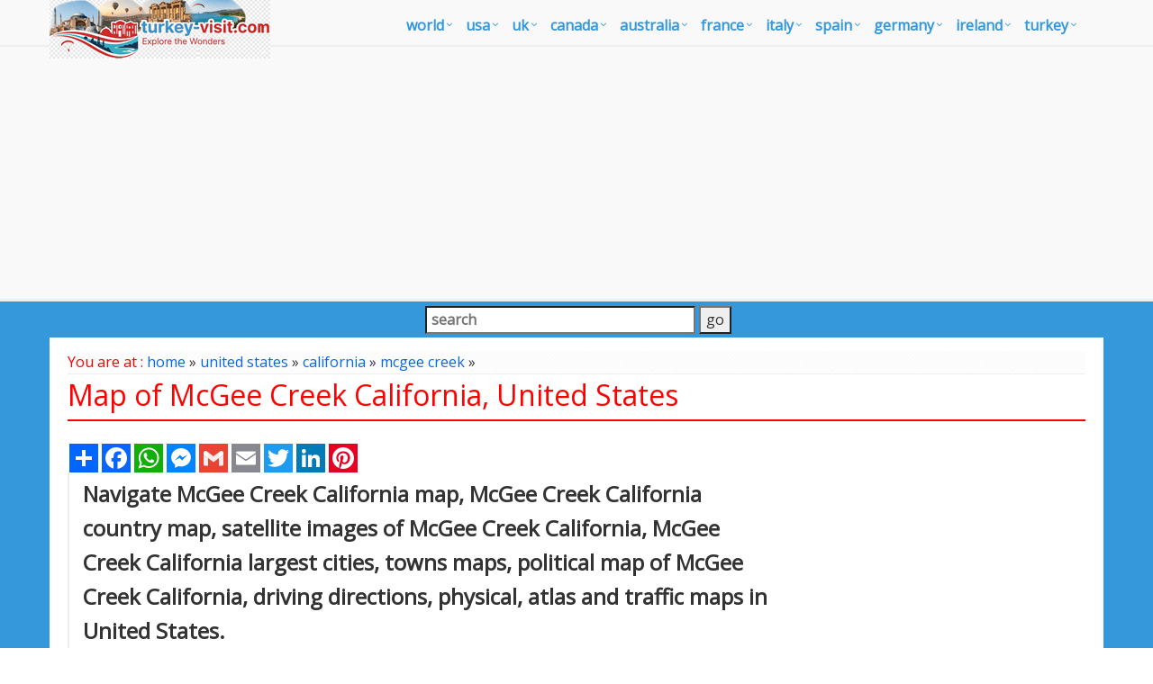

--- FILE ---
content_type: text/html
request_url: https://www.turkey-visit.com/map/mcgee-creek-california-Map
body_size: 9601
content:
<!DOCTYPE html>
<!--[if IE 8]> <html lang="en" class="ie8"> <![endif]-->  
<!--[if IE 9]> <html lang="en" class="ie9"> <![endif]-->  
<!--[if !IE]><!--> <html lang="en"> <!--<![endif]-->  
<head><script async src="https://pagead2.googlesyndication.com/pagead/js/adsbygoogle.js?client=ca-pub-5226066203346298"
     crossorigin="anonymous"></script><!-- Google Tag Manager -->
<script>(function(w,d,s,l,i){w[l]=w[l]||[];w[l].push({'gtm.start':
new Date().getTime(),event:'gtm.js'});var f=d.getElementsByTagName(s)[0],
j=d.createElement(s),dl=l!='dataLayer'?'&l='+l:'';j.async=true;j.src=
'https://www.googletagmanager.com/gtm.js?id='+i+dl;f.parentNode.insertBefore(j,f);
})(window,document,'script','dataLayer','GTM-K4HJZP');</script>
<!-- End Google Tag Manager --><title>McGee Creek California Map - United States</title>
<META name="Description" content="Navigate McGee Creek California map, McGee Creek California country map, satellite images of McGee Creek California, McGee Creek California largest cities, towns maps, political map of McGee Creek California, driving directions, physical, atlas and traffic maps.">
<meta http-equiv="Content-Type" content="text/html; charset=utf-8" />
<META name="robots" content="all">
<META name="robots" content="index,follow">
<meta name="robots" content="max-image-preview:large">
<link href="/images/favicon.ico" rel="shortcut icon" />
<link rel="stylesheet" href="/assets/plugins/bootstrap/css/bootstrap.min.css">
<link rel="stylesheet" href="/assets/css/pages/page_job_inner1.min.css">
<meta name="viewport" content="width=device-width, initial-scale=1.0">
<link rel="canonical" href="https://www.turkey-visit.com/map/mcgee-creek-california-map">
<script async src="https://pagead2.googlesyndication.com/pagead/js/adsbygoogle.js"></script>
<script>
     (adsbygoogle = window.adsbygoogle || []).push({
          google_ad_client: "ca-pub-5226066203346298",
          enable_page_level_ads: true
     });
</script>
<script type="application/ld+json">
	{
	  "@context" : "https://schema.org/",
	  "@type" : "Map",
	  "name" : "McGee Creek California Map - United States",
	  "description": "Navigate McGee Creek California map, McGee Creek California country map, satellite images of McGee Creek California, McGee Creek California largest cities, towns maps, political map of McGee Creek California, driving directions, physical, atlas and traffic maps.",
	  "url": "https://www.turkey-visit.com/map/mcgee-creek-california-map",
	  "inLanguage": "en-EN"
	}
</script>
</head>
<body onLoad="initialize()"><!-- Google Tag Manager (noscript) -->
<noscript><iframe src="https://www.googletagmanager.com/ns.html?id=GTM-K4HJZP"
height="0" width="0" style="display:none;visibility:hidden"></iframe></noscript>
<!-- End Google Tag Manager (noscript) -->
<div class="wrapper" style="overflow:hidden; margin-bottom:-20px;">
	<div class="header">
    <div class="navbar navbar-default mega-menu" role="navigation" style="padding:5px 0px 5px 0px;">
        <div class="container">
            <div class="navbar-header">
                <button type="button" class="navbar-toggle" data-toggle="collapse" data-target=".navbar-responsive-collapse">
                    <span class="sr-only">Toggle navigation</span>
                    <span class="fa fa-bars"></span>
                </button>
                <a class="navbar-brand" href="https://www.turkey-visit.com/default.asp">
                    <img id="logo-header" src="https://www.turkey-visit.com/assets/img/turkey-visit-logo.png" alt="Turkey Travel Guide" style="position:absolute; top:0px; left:0px;">
                </a>
            </div>
            <div class="collapse navbar-collapse navbar-responsive-collapse">
                <ul class="nav navbar-nav" style="padding-left:2px; ">
                    <li class="dropdown mega-menu-fullwidth">
                        <a href="/world.asp" class="dropdown-toggle" data-toggle="dropdown" style="padding-left:0px; padding-right:24px; font-size:16px;">world</a>
                    <ul class="dropdown-menu">
                        <li>
                            <div class="mega-menu-content disable-icons">
                                <div class="container">
                                    <div class="row equal-height">
                                        <div class="col-md-3 equal-height-in">
                                            <ul class="list-unstyled equal-height-list">
                                                <li><a href="/world-map.asp" id="megamenu_link"><i class="fa fa-chevron-circle-right" id="megamenu_link"></i> <strong>WORLD MAP</strong></a></li>
                                                <li><a href="/world.asp"><i class="fa fa-chevron-circle-right"></i> World</a></li>
                                                <li><a href="/world-map.asp"><i class="fa fa-chevron-circle-right"></i> World Map</a></li>
                                                <li><a href="/united-states-map.asp"><i class="fa fa-chevron-circle-right"></i> United States Map</a></li>
                                                <li><a href="/united-kingdom-map.asp"><i class="fa fa-chevron-circle-right"></i> United Kingdom Map</a></li>
                                                <li><a href="/north-america-map.asp"><i class="fa fa-chevron-circle-right"></i> North America Map</a></li>
                                                <li><a href="/canada-map.asp"><i class="fa fa-chevron-circle-right"></i> Canada Map</a></li>
                                            </ul>
                                        </div>
                                        <div class="col-md-3 equal-height-in">
                                            <ul class="list-unstyled equal-height-list">
                                                <li><a href="/usa-map.asp"><i class="fa fa-chevron-circle-right"></i> USA Map</a></li>
                                                <li><a href="/uk-map.asp"><i class="fa fa-chevron-circle-right"></i> UK Map</a></li>
                                                <li><a href="/australia-map.asp"><i class="fa fa-chevron-circle-right"></i> Australia Map</a></li>
                                                <li><a href="/france-map.asp"><i class="fa fa-chevron-circle-right"></i> France Map</a></li>
                                                <li><a href="/africa-map.asp"><i class="fa fa-chevron-circle-right"></i> Africa Map</a></li>
                                                <li><a href="/europe-map.asp"><i class="fa fa-chevron-circle-right"></i> Europe Map</a></li>
                                            </ul>                                
                                        </div>
                                        <div class="col-md-3 equal-height-in">
                                            <ul class="list-unstyled equal-height-list">
                                                <li><a href="/asia-map.asp"><i class="fa fa-chevron-circle-right"></i> Asia Map</a></li>
                                                <li><a href="/south-america-map.asp"><i class="fa fa-chevron-circle-right"></i> South America Map</a></li>
                                                <li><a href="/germany-map.asp"><i class="fa fa-chevron-circle-right"></i> Germany Map</a></li>
                                                <li><a href="/italy-map.asp"><i class="fa fa-chevron-circle-right"></i> Italy Map</a></li>
                                                <li><a href="/spain-map.asp"><i class="fa fa-chevron-circle-right"></i> Spain Map</a></li>
                                                <li><a href="/ireland-map.asp"><i class="fa fa-chevron-circle-right"></i> Ireland Map</a></li>
                                            </ul>    
                                        </div>
                                        <div class="col-md-3 equal-height-in">
                                            <ul class="list-unstyled equal-height-list">
                                                <li><a href="/israel-map.asp"><i class="fa fa-chevron-circle-right"></i> Israel Map</a></li>
                                                <li><a href="/mexico-map.asp"><i class="fa fa-chevron-circle-right"></i> Mexico Map</a></li>
                                                <li><a href="/portugal-map.asp"><i class="fa fa-chevron-circle-right"></i> Portugal Map</a></li>
                                                <li><a href="/russia-map.asp"><i class="fa fa-chevron-circle-right"></i> Russia Map</a></li>
                                                <li><a href="/india-map.asp"><i class="fa fa-chevron-circle-right"></i> India Map</a></li>
                                                <li><a href="/turkey-map.asp"><i class="fa fa-chevron-circle-right"></i> Turkey Map</a></li>
                                            </ul>    
                                        </div>
                                    </div>
                                </div>    
                            </div>    
                        </li>
                    </ul>
                </li>
                <li class="dropdown mega-menu-fullwidth">
                    <a href="#" class="dropdown-toggle" data-toggle="dropdown" style="padding-left:0px; padding-right:24px; font-size:16px;">USA</a>
                    <ul class="dropdown-menu">
                        <li>
                            <div class="mega-menu-content disable-icons">
                                <div class="container">
                                    <div class="row equal-height">
                                        <div class="col-md-3 equal-height-in">
                                            <ul class="list-unstyled equal-height-list">
                                                <li><a href="/usa-map.asp" id="megamenu_link"><i class="fa fa-chevron-circle-right" id="megamenu_link"></i> <strong>USA MAP</strong></a></li>
                                                <li><a href="/map/united-states/california-map.asp"><i class="fa fa-chevron-circle-right"></i> California Map</a></li>
                                                <li><a href="/map/united-states/texas-map.asp"><i class="fa fa-chevron-circle-right"></i> Texas Map</a></li>
                                                <li><a href="/map/united-states/new-york-map.asp"><i class="fa fa-chevron-circle-right"></i> New York Map</a></li>
                                                <li><a href="/map/united-states/florida-map.asp"><i class="fa fa-chevron-circle-right"></i> Florida Map</a></li>
                                                <li><a href="/map/united-states/illinois-map.asp"><i class="fa fa-chevron-circle-right"></i> Illinois Map</a></li>
                                                <li><a href="/map/united-states/pennsylvania-map.asp"><i class="fa fa-chevron-circle-right"></i> Pennsylvania Map</a></li>
                                            </ul>
                                        </div>
                                        <div class="col-md-3 equal-height-in">
                                            <ul class="list-unstyled equal-height-list">
                                                <li><a href="/map/united-states/ohio-map.asp"><i class="fa fa-chevron-circle-right"></i> Ohio Map</a></li>
                                                <li><a href="/map/united-states/michigan-map.asp"><i class="fa fa-chevron-circle-right"></i> Michigan Map</a></li>
                                                <li><a href="/map/united-states/georgia-map.asp"><i class="fa fa-chevron-circle-right"></i> Georgia Map</a></li>
                                                <li><a href="/map/united-states/new-jersey-map.asp"><i class="fa fa-chevron-circle-right"></i> New Jersey Map</a></li>
                                                <li><a href="/map/united-states/north-carolina-map.asp"><i class="fa fa-chevron-circle-right"></i> North Carolina Map</a></li>
                                                <li><a href="/map/united-states/virginia-map.asp"><i class="fa fa-chevron-circle-right"></i> Virginia Map</a></li>
                                            </ul>                                
                                        </div>
                                        <div class="col-md-3 equal-height-in">
                                            <ul class="list-unstyled equal-height-list">
                                                <li><a href="/map/united-states/new-york/new-york-city-map.asp"><i class="fa fa-chevron-circle-right"></i> New York City Map</a></li>
                                                <li><a href="/map/united-states/california/los-angeles-map.asp"><i class="fa fa-chevron-circle-right"></i> Los Angeles</a></li>
                                                <li><a href="/map/united-states/illinois/chicago-map.asp"><i class="fa fa-chevron-circle-right"></i> Chicago Map</a></li>
                                                <li><a href="/map/united-states/Texas/Houston-map.asp"><i class="fa fa-chevron-circle-right"></i> Houston Map</a></li>
                                                <li><a href="/map/united-states/pennsylvania/philadelphia-map.asp"><i class="fa fa-chevron-circle-right"></i> Philadelphia Map</a></li>
                                                <li><a href="/map/united-states/arizona/phoenix-map.asp"><i class="fa fa-chevron-circle-right"></i> Phoenix Map</a></li>
                                            </ul>    
                                        </div>
                                        <div class="col-md-3 equal-height-in">
                                            <ul class="list-unstyled equal-height-list">
                                                <li><a href="/map/united-states/Texas/San-Antonio-map.asp"><i class="fa fa-chevron-circle-right"></i> San Antonio</a></li>
                                                <li><a href="/map/united-states/California/San-Diego-map.asp"><i class="fa fa-chevron-circle-right"></i> San Diego</a></li>
                                                <li><a href="/map/united-states/Texas/Dallas-map.asp"><i class="fa fa-chevron-circle-right"></i> Dallas</a></li>
                                                <li><a href="/map/united-states/California/San-Jose-map.asp"><i class="fa fa-chevron-circle-right"></i> San Jose</a></li>
                                                <li><a href="/map/united-states/Florida/Jacksonville-map.asp"><i class="fa fa-chevron-circle-right"></i> Jacksonville</a></li>
                                                <li><a href="/map/united-states/Indiana/Indianapolis-map.asp"><i class="fa fa-chevron-circle-right"></i> Indianapolis</a></li>
                                            </ul>    
                                        </div>
                                    </div>
                                </div>    
                            </div>    
                        </li>
                    </ul>
                </li>
                <li class="dropdown mega-menu-fullwidth">
                    <a href="#" class="dropdown-toggle" data-toggle="dropdown" style="padding-left:0px; padding-right:24px; font-size:16px;">UK</a>
                    <ul class="dropdown-menu">
                        <li>
                            <div class="mega-menu-content disable-icons">
                                <div class="container">
                                    <div class="row equal-height">
                                        <div class="col-md-3 equal-height-in">
                                            <ul class="list-unstyled equal-height-list">
                                                <li><a href="/uk-map.asp" id="megamenu_link"><i class="fa fa-chevron-circle-right" id="megamenu_link"></i> <strong>UK MAP</strong></a></li>
                                                <li><a href="/map/united-kingdom/London-map.asp"><i class="fa fa-chevron-circle-right"></i> London Map</a></li>
                                                <li><a href="/map/united-kingdom/Manchester-map.asp"><i class="fa fa-chevron-circle-right"></i> Manchester Map</a></li>
                                                <li><a href="/map/united-kingdom/Liverpool-map.asp"><i class="fa fa-chevron-circle-right"></i> Liverpool Map</a></li>
                                                <li><a href="/map/united-kingdom/Aberdeen-map.asp"><i class="fa fa-chevron-circle-right"></i> Aberdeen Map</a></li>
                                                <li><a href="/map/united-kingdom/Belfast-map.asp"><i class="fa fa-chevron-circle-right"></i> Belfast Map</a></li>
                                                <li><a href="/map/united-kingdom/Birmingham-map.asp"><i class="fa fa-chevron-circle-right"></i> Birmingham Map</a></li>
                                            </ul>
                                        </div>
                                        <div class="col-md-3 equal-height-in">
                                            <ul class="list-unstyled equal-height-list">
                                                <li><a href="/map/united-kingdom/Blackburn-map.asp"><i class="fa fa-chevron-circle-right"></i> Blackburn Map</a></li>
                                                <li><a href="/map/united-kingdom/Bolton-map.asp"><i class="fa fa-chevron-circle-right"></i> Bolton Map</a></li>
                                                <li><a href="/map/united-kingdom/Bradford-map.asp"><i class="fa fa-chevron-circle-right"></i> Bradford Map</a></li>
                                                <li><a href="/map/united-kingdom/Bristol-map.asp"><i class="fa fa-chevron-circle-right"></i> Bristol Map</a></li>
                                                <li><a href="/map/united-kingdom/Cardiff-map.asp"><i class="fa fa-chevron-circle-right"></i> Cardiff Map</a></li>
                                                <li><a href="/map/united-kingdom/Coventry-map.asp"><i class="fa fa-chevron-circle-right"></i> Coventry Map</a></li>
                                            </ul>                                
                                        </div>
                                        <div class="col-md-3 equal-height-in">
                                            <ul class="list-unstyled equal-height-list">
                                               <li><a href="/map/united-kingdom/Derby-map.asp"><i class="fa fa-chevron-circle-right"></i> Derby Map</a></li>
                                                <li><a href="/map/united-kingdom/Edinburgh-map.asp"><i class="fa fa-chevron-circle-right"></i> Edinburgh Map</a></li>
                                                <li><a href="/map/united-kingdom/Glasgow-map.asp"><i class="fa fa-chevron-circle-right"></i> Glasgow Map</a></li>
                                                <li><a href="/map/united-kingdom/Huddersfield-map.asp"><i class="fa fa-chevron-circle-right"></i> Huddersfield Map</a></li>
                                                <li><a href="/map/united-kingdom/Ipswich-map.asp"><i class="fa fa-chevron-circle-right"></i> Ipswich Map</a></li>
                                                <li><a href="/map/united-kingdom/Kingston-Upon-Hull-map.asp"><i class="fa fa-chevron-circle-right"></i> Kingston Upon Hull Map</a></li>
                                            </ul>    
                                        </div>
                                        <div class="col-md-3 equal-height-in">
                                            <ul class="list-unstyled equal-height-list">
                                                <li><a href="/map/united-kingdom/Leeds-map.asp"><i class="fa fa-chevron-circle-right"></i> Leeds Map</a></li>
                                                <li><a href="/map/united-kingdom/Leicester-map.asp"><i class="fa fa-chevron-circle-right"></i> Leicester Map</a></li>
                                                <li><a href="/map/united-kingdom/Middlesbrough-map.asp"><i class="fa fa-chevron-circle-right"></i> Middlesbrough Map</a></li>
                                                <li><a href="/map/united-kingdom/Newcastle-map.asp"><i class="fa fa-chevron-circle-right"></i> Newcastle Map</a></li>
                                                <li><a href="/map/united-kingdom/Northampton-map.asp"><i class="fa fa-chevron-circle-right"></i> Northampton Map</a></li>
                                                <li><a href="/map/united-kingdom/Norwich-map.asp"><i class="fa fa-chevron-circle-right"></i> Norwich Map</a></li>
                                            </ul>    
                                        </div>
                                    </div>
                                </div>    
                            </div>    
                        </li>
                    </ul>
                </li>
                <li class="dropdown mega-menu-fullwidth">
                    <a href="#" class="dropdown-toggle" data-toggle="dropdown" style="padding-left:0px; padding-right:24px; font-size:16px;">canada</a>
                    <ul class="dropdown-menu">
                        <li>
                            <div class="mega-menu-content disable-icons">
                                <div class="container">
                                    <div class="row equal-height">
                                        <div class="col-md-3 equal-height-in">
                                            <ul class="list-unstyled equal-height-list">
                                                <li><a href="/canada-maps.asp" id="megamenu_link"><i class="fa fa-chevron-circle-right" id="megamenu_link"></i> <strong>CANADA MAP</strong></a></li>
                                                <li><a href="/map/canada/toronto-map.asp"><i class="fa fa-chevron-circle-right"></i> Toronto Map</a></li>
                                                <li><a href="/map/canada/montreal-map.asp"><i class="fa fa-chevron-circle-right"></i> Montreal Map</a></li>
                                                <li><a href="/map/canada/vancouver-map.asp"><i class="fa fa-chevron-circle-right"></i> Vancouver Map</a></li>
                                                <li><a href="/map/canada/calgary-map.asp"><i class="fa fa-chevron-circle-right"></i> Calgary Map</a></li>
                                                <li><a href="/map/canada/edmonton-map.asp"><i class="fa fa-chevron-circle-right"></i> Edmonton Map</a></li>
                                                <li><a href="/map/canada/ottawa-map.asp"><i class="fa fa-chevron-circle-right"></i> Ottawa Map</a></li>
                                            </ul>
                                        </div>
                                        <div class="col-md-3 equal-height-in">
                                            <ul class="list-unstyled equal-height-list">
                                                <li><a href="/map/canada/quebec-city-map.asp"><i class="fa fa-chevron-circle-right"></i> Quebec City Map</a></li>
                                                <li><a href="/map/canada/winnipeg-map.asp"><i class="fa fa-chevron-circle-right"></i> Winnipeg Map</a></li>
                                                <li><a href="/map/canada/kitchener-map.asp"><i class="fa fa-chevron-circle-right"></i> Kitchener Map</a></li>
                                                <li><a href="/map/canada/london-map.asp"><i class="fa fa-chevron-circle-right"></i> London Map</a></li>
                                                <li><a href="/map/canada/victoria-map.asp"><i class="fa fa-chevron-circle-right"></i> Victoria Map</a></li>
                                                <li><a href="/map/canada/st.-catharines-map.asp"><i class="fa fa-chevron-circle-right"></i> St. Catharines Map</a></li>
                                            </ul>                                
                                        </div>
                                        <div class="col-md-3 equal-height-in">
                                            <ul class="list-unstyled equal-height-list">
                                                <li><a href="/map/canada/halifax-map.asp"><i class="fa fa-chevron-circle-right"></i> Halifax Map</a></li>
                                                <li><a href="/map/canada/oshawa-map.asp"><i class="fa fa-chevron-circle-right"></i> Oshawa Map</a></li>
                                                <li><a href="/map/canada/windsor-map.asp"><i class="fa fa-chevron-circle-right"></i> Windsor Map</a></li>
                                                <li><a href="/map/canada/saskatoon-map.asp"><i class="fa fa-chevron-circle-right"></i> Saskatoon Map</a></li>
                                                <li><a href="/map/canada/regina-map.asp"><i class="fa fa-chevron-circle-right"></i> Regina Map</a></li>
                                                <li><a href="/map/canada/barrie-map.asp"><i class="fa fa-chevron-circle-right"></i> Barrie Map</a></li>
                                            </ul>    
                                        </div>
                                        <div class="col-md-3 equal-height-in">
                                            <ul class="list-unstyled equal-height-list">
                                                <li><a href="/map/canada/st.-john's-map.asp"><i class="fa fa-chevron-circle-right"></i> St. John's Map</a></li>
                                                <li><a href="/map/canada/abbotsford-map.asp"><i class="fa fa-chevron-circle-right"></i> Abbotsford Map</a></li>
                                                <li><a href="/map/canada/kelowna-map.asp"><i class="fa fa-chevron-circle-right"></i> Kelowna Map</a></li>
                                                <li><a href="/map/canada/sherbrooke-map.asp"><i class="fa fa-chevron-circle-right"></i> Sherbrooke Map</a></li>
                                                <li><a href="/map/canada/guelph-map.asp"><i class="fa fa-chevron-circle-right"></i> Guelph Map</a></li>
                                                <li><a href="/map/canada/kingston-map.asp"><i class="fa fa-chevron-circle-right"></i> Kingston Map</a></li>
                                            </ul>    
                                        </div>
                                    </div>
                                </div>    
                            </div>    
                        </li>
                    </ul>
                </li>
                <li class="dropdown mega-menu-fullwidth">
                    <a href="#" class="dropdown-toggle" data-toggle="dropdown" style="padding-left:0px; padding-right:24px; font-size:16px;">australia</a>
                    <ul class="dropdown-menu">
                        <li>
                            <div class="mega-menu-content disable-icons">
                                <div class="container">
                                    <div class="row equal-height">
                                        <div class="col-md-3 equal-height-in">
                                            <ul class="list-unstyled equal-height-list">
                                                <li><a href="/australia-map.asp" id="megamenu_link"><i class="fa fa-chevron-circle-right" id="megamenu_link"></i> <strong>AUSTRALIA MAP</strong></a></li>
                                                <li><a href="/map/australia/sydney-map.asp"><i class="fa fa-chevron-circle-right"></i> Sydney Map</a></li>
                                                <li><a href="/map/australia/melbourne-map.asp"><i class="fa fa-chevron-circle-right"></i> Melbourne Map</a></li>
                                                <li><a href="/map/australia/brisbane-map.asp"><i class="fa fa-chevron-circle-right"></i> Brisbane Map</a></li>
                                                <li><a href="/map/australia/perth-map.asp"><i class="fa fa-chevron-circle-right"></i> Perth Map</a></li>
                                                <li><a href="/map/australia/adelaide-map.asp"><i class="fa fa-chevron-circle-right"></i> Adelaide Map</a></li>
                                                <li><a href="/map/australia/gold-coast-map.asp"><i class="fa fa-chevron-circle-right"></i> Gold Coast Map</a></li>
                                            </ul>
                                        </div>
                                        <div class="col-md-3 equal-height-in">
                                            <ul class="list-unstyled equal-height-list">
                                                <li><a href="/map/australia/canberra-map.asp"><i class="fa fa-chevron-circle-right"></i> Canberra Map</a></li>
                                                <li><a href="/map/australia/newcastle-australia-map.asp"><i class="fa fa-chevron-circle-right"></i> Newcastle Australia Map</a></li>
                                                <li><a href="/map/australia/central-coast-map.asp"><i class="fa fa-chevron-circle-right"></i> Central Coast Map</a></li>
                                                <li><a href="/map/australia/wollongong-map.asp"><i class="fa fa-chevron-circle-right"></i> Wollongong Map</a></li>
                                                <li><a href="/map/australia/sunshine-coast-map.asp"><i class="fa fa-chevron-circle-right"></i> Sunshine Coast Map</a></li>
                                                <li><a href="/map/australia/gosford-map.asp"><i class="fa fa-chevron-circle-right"></i> Gosford Map</a></li>
                                            </ul>                                
                                        </div>
                                        <div class="col-md-3 equal-height-in">
                                            <ul class="list-unstyled equal-height-list">
                                                <li><a href="/map/australia/geelong-map.asp"><i class="fa fa-chevron-circle-right"></i> Geelong Map</a></li>
                                                <li><a href="/map/australia/townsville-map.asp"><i class="fa fa-chevron-circle-right"></i> Townsville Map</a></li>
                                                <li><a href="/map/australia/hobart-map.asp"><i class="fa fa-chevron-circle-right"></i> Hobart Map</a></li>
                                                <li><a href="/map/australia/cairns-map.asp"><i class="fa fa-chevron-circle-right"></i> Cairns Map</a></li>
                                                <li><a href="/map/australia/toowoomba-map.asp"><i class="fa fa-chevron-circle-right"></i> Toowoomba Map</a></li>
                                                <li><a href="/map/australia/ballarat-map.asp"><i class="fa fa-chevron-circle-right"></i> Ballarat Map</a></li>
                                            </ul>    
                                        </div>
                                        <div class="col-md-3 equal-height-in">
                                            <ul class="list-unstyled equal-height-list">
                                                <li><a href="/map/australia/townsville-map.asp"><i class="fa fa-chevron-circle-right"></i> Townsville Map</a></li>
                                                <li><a href="/map/australia/hobart-map.asp"><i class="fa fa-chevron-circle-right"></i> Hobart Map</a></li>
                                                <li><a href="/map/australia/cairns-map.asp"><i class="fa fa-chevron-circle-right"></i> Cairns Map</a></li>
                                                <li><a href="/map/australia/toowoomba-map.asp"><i class="fa fa-chevron-circle-right"></i> Toowoomba Map</a></li>
                                                <li><a href="/map/australia/ballarat-map.asp"><i class="fa fa-chevron-circle-right"></i> Ballarat Map</a></li>
                                                <li><a href="/map/australia/bendigo-map.asp"><i class="fa fa-chevron-circle-right"></i> Bendigo Map</a></li>
                                            </ul>    
                                        </div>
                                    </div>
                                </div>    
                            </div>    
                        </li>
                    </ul>
                </li>
                <li class="dropdown mega-menu-fullwidth">
                    <a href="#" class="dropdown-toggle" data-toggle="dropdown" style="padding-left:0px; padding-right:24px; font-size:16px;">france</a>
                    <ul class="dropdown-menu">
                        <li>
                            <div class="mega-menu-content disable-icons">
                                <div class="container">
                                    <div class="row equal-height">
                                        <div class="col-md-3 equal-height-in">
                                            <ul class="list-unstyled equal-height-list">
                                                <li><a href="/france-maps.asp" id="megamenu_link"><i class="fa fa-chevron-circle-right" id="megamenu_link"></i> <strong>FRANCE MAP</strong></a></li>
                                                <li><a href="/map/france/paris-map.asp"><i class="fa fa-chevron-circle-right"></i> Paris Map</a></li>
                                                <li><a href="/map/france/marseille-map.asp"><i class="fa fa-chevron-circle-right"></i> Marseille Map</a></li>
                                                <li><a href="/map/france/lyon-map.asp"><i class="fa fa-chevron-circle-right"></i> Lyon Map</a></li>
                                                <li><a href="/map/france/toulouse-map.asp"><i class="fa fa-chevron-circle-right"></i> Toulouse Map</a></li>
                                                <li><a href="/map/france/nice-map.asp"><i class="fa fa-chevron-circle-right"></i> Nice Map</a></li>
                                                <li><a href="/map/france/nantes-map.asp"><i class="fa fa-chevron-circle-right"></i> Nantes Map</a></li>
                                            </ul>
                                        </div>
                                        <div class="col-md-3 equal-height-in">
                                            <ul class="list-unstyled equal-height-list">
                                                <li><a href="/map/france/strasbourg-map.asp"><i class="fa fa-chevron-circle-right"></i> Strasbourg Map</a></li>
                                                <li><a href="/map/france/montpellier-map.asp"><i class="fa fa-chevron-circle-right"></i> Montpellier Map</a></li>
                                                <li><a href="/map/france/bordeaux-map.asp"><i class="fa fa-chevron-circle-right"></i> Bordeaux Map</a></li>
                                                <li><a href="/map/france/rennes-map.asp"><i class="fa fa-chevron-circle-right"></i> Rennes Map</a></li>
                                                <li><a href="/map/france/le-havre-map.asp"><i class="fa fa-chevron-circle-right"></i> Le Havre Map</a></li>
                                                <li><a href="/map/france/reims-map.asp"><i class="fa fa-chevron-circle-right"></i> Reims Map</a></li>
                                            </ul>                                
                                        </div>
                                        <div class="col-md-3 equal-height-in">
                                            <ul class="list-unstyled equal-height-list">
                                                <li><a href="/map/france/lille-map.asp"><i class="fa fa-chevron-circle-right"></i> Lille Map</a></li>
                                                <li><a href="/map/france/saint-etienne-map.asp"><i class="fa fa-chevron-circle-right"></i> Saint Etienne Map</a></li>
                                                <li><a href="/map/france/toulon-map.asp"><i class="fa fa-chevron-circle-right"></i> Toulon Map</a></li>
                                                <li><a href="/map/france/grenoble-map.asp"><i class="fa fa-chevron-circle-right"></i> Grenoble Map</a></li>
                                                <li><a href="/map/france/angers-map.asp"><i class="fa fa-chevron-circle-right"></i> Angers Map</a></li>
                                                <li><a href="/map/france/brest-map.asp"><i class="fa fa-chevron-circle-right"></i> Brest Map</a></li>
                                            </ul>    
                                        </div>
                                        <div class="col-md-3 equal-height-in">
                                            <ul class="list-unstyled equal-height-list">
                                                <li><a href="/map/france/saint-etienne-map.asp"><i class="fa fa-chevron-circle-right"></i> Saint Etienne Map</a></li>
                                                <li><a href="/map/france/toulon-map.asp"><i class="fa fa-chevron-circle-right"></i> Toulon Map</a></li>
                                                <li><a href="/map/france/grenoble-map.asp"><i class="fa fa-chevron-circle-right"></i> Grenoble Map</a></li>
                                                <li><a href="/map/france/angers-map.asp"><i class="fa fa-chevron-circle-right"></i> Angers Map</a></li>
                                                <li><a href="/map/france/brest-map.asp"><i class="fa fa-chevron-circle-right"></i> Brest Map</a></li>
                                                <li><a href="/map/france/le-mans-map.asp"><i class="fa fa-chevron-circle-right"></i> Le Mans Map</a></li>
                                            </ul>    
                                        </div>
                                    </div>
                                </div>    
                            </div>    
                        </li>
                    </ul>
                </li>
                <li class="dropdown mega-menu-fullwidth">
                    <a href="#" class="dropdown-toggle" data-toggle="dropdown" style="padding-left:0px; padding-right:24px; font-size:16px;">italy</a>
                    <ul class="dropdown-menu">
                        <li>
                            <div class="mega-menu-content disable-icons">
                                <div class="container">
                                    <div class="row equal-height">
                                        <div class="col-md-3 equal-height-in">
                                            <ul class="list-unstyled equal-height-list">
                                                <li><a href="/italy-maps.asp" id="megamenu_link"><i class="fa fa-chevron-circle-right" id="megamenu_link"></i> <strong>ITALY MAP</strong></a></li>
                                                <li><a href="/map/italy/ancona-map.asp"><i class="fa fa-chevron-circle-right"></i> Ancona Map</a></li>
                                                <li><a href="/map/italy/bari-map.asp"><i class="fa fa-chevron-circle-right"></i> Bari Map</a></li>
                                                <li><a href="/map/italy/bergamo-map.asp"><i class="fa fa-chevron-circle-right"></i> Bergamo Map</a></li>
                                                <li><a href="/map/italy/bologna-map.asp"><i class="fa fa-chevron-circle-right"></i> Bologna Map</a></li>
                                                <li><a href="/map/italy/brescia-map.asp"><i class="fa fa-chevron-circle-right"></i> Brescia Map</a></li>
                                                <li><a href="/map/italy/brindisi-map.asp"><i class="fa fa-chevron-circle-right"></i> Brindisi Map</a></li>
                                            </ul>
                                        </div>
                                        <div class="col-md-3 equal-height-in">
                                            <ul class="list-unstyled equal-height-list">
                                                <li><a href="/map/italy/cagliari-map.asp"><i class="fa fa-chevron-circle-right"></i> Cagliari Map</a></li>	
                                                <li><a href="/map/italy/catania-map.asp"><i class="fa fa-chevron-circle-right"></i> Catania Map</a></li>
                                                <li><a href="/map/italy/cesena-map.asp"><i class="fa fa-chevron-circle-right"></i> Cesena Map</a></li>
                                                <li><a href="/map/italy/como-map.asp"><i class="fa fa-chevron-circle-right"></i> Como Map</a></li>
                                                <li><a href="/map/italy/ferrara-map.asp"><i class="fa fa-chevron-circle-right"></i> Ferrara Map</a></li>
                                                <li><a href="/map/italy/florence-map.asp"><i class="fa fa-chevron-circle-right"></i> Florence Map</a></li>
                                            </ul>                                
                                        </div>
                                        <div class="col-md-3 equal-height-in">
                                            <ul class="list-unstyled equal-height-list">
                                                <li><a href="/map/italy/foggia-map.asp"><i class="fa fa-chevron-circle-right"></i> Foggia Map</a></li>		
                                                <li><a href="/map/italy/forli-map.asp"><i class="fa fa-chevron-circle-right"></i> Forli Map</a></li>		
                                                <li><a href="/map/italy/genoa-map.asp"><i class="fa fa-chevron-circle-right"></i> Genoa Map</a></li>		
                                                <li><a href="/map/italy/imola-map.asp"><i class="fa fa-chevron-circle-right"></i> Imola Map</a></li>		
                                                <li><a href="/map/italy/latina-map.asp"><i class="fa fa-chevron-circle-right"></i> Latina Map</a></li>		
                                                <li><a href="/map/italy/livorno-map.asp"><i class="fa fa-chevron-circle-right"></i> Livorno Map</a></li>
                                            </ul>
                                        </div>
                                        <div class="col-md-3 equal-height-in">
                                            <ul class="list-unstyled equal-height-list">
                                                <li><a href="/map/italy/messina-map.asp"><i class="fa fa-chevron-circle-right"></i> Messina Map</a></li>
                                                <li><a href="/map/italy/milan-map.asp"><i class="fa fa-chevron-circle-right"></i> Milan Map</a></li>
                                                <li><a href="/map/italy/modena-map.asp"><i class="fa fa-chevron-circle-right"></i> Modena Map</a></li>
                                                <li><a href="/map/italy/monza-map.asp"><i class="fa fa-chevron-circle-right"></i> Monza Map</a></li>
                                                <li><a href="/map/italy/naples-map.asp"><i class="fa fa-chevron-circle-right"></i> Naples Map</a></li>
                                                <li><a href="/map/italy/novara-map.asp"><i class="fa fa-chevron-circle-right"></i> Novara Map</a></li>
                                            </ul>
                                        </div>
                                    </div>
                                </div>    
                            </div>    
                        </li>
                    </ul>
                </li>
                <li class="dropdown mega-menu-fullwidth">
                    <a href="#" class="dropdown-toggle" data-toggle="dropdown" style="padding-left:0px; padding-right:24px; font-size:16px;">spain</a>
                    <ul class="dropdown-menu">
                        <li>
                            <div class="mega-menu-content disable-icons">
                                <div class="container">
                                    <div class="row equal-height">
                                        <div class="col-md-3 equal-height-in">
                                            <ul class="list-unstyled equal-height-list">
                                                <li><a href="/spain-map.asp" id="megamenu_link"><i class="fa fa-chevron-circle-right" id="megamenu_link"></i> <strong>SPAIN MAP</strong></a></li>
                                                <li><a href="/map/spain/madrid-map.asp"><i class="fa fa-chevron-circle-right"></i> Madrid Map</a></li>		
                                                <li><a href="/map/spain/barcelona-map.asp"><i class="fa fa-chevron-circle-right"></i> Barcelona Map</a></li>	
                                                <li><a href="/map/spain/sevilla-map.asp"><i class="fa fa-chevron-circle-right"></i> Sevilla Map</a></li>	
                                                <li><a href="/map/spain/bilbao-map.asp"><i class="fa fa-chevron-circle-right"></i> Bilbao Map</a></li>		
                                                <li><a href="/map/spain/cartagena-map.asp"><i class="fa fa-chevron-circle-right"></i> Cartagena Map</a></li>
                                                <li><a href="/map/spain/badalona-map.asp"><i class="fa fa-chevron-circle-right"></i> Badalona Map</a></li>
                                            </ul>
                                        </div>
                                        <div class="col-md-3 equal-height-in">
                                            <ul class="list-unstyled equal-height-list">
                                                <li><a href="/map/spain/cordoba-map.asp"><i class="fa fa-chevron-circle-right"></i> Cordoba Map</a></li>		
                                                <li><a href="/map/spain/elche-map.asp"><i class="fa fa-chevron-circle-right"></i> Elche Map</a></li>		
                                                <li><a href="/map/spain/fuenlabrada-map.asp"><i class="fa fa-chevron-circle-right"></i> Fuenlabrada Map</a></li>		
                                                <li><a href="/map/spain/gijon-map.asp"><i class="fa fa-chevron-circle-right"></i> Gijon Map</a></li>		
                                                <li><a href="/map/spain/las-palmas-map.asp"><i class="fa fa-chevron-circle-right"></i> Las Palmas Map</a></li>		
                                                <li><a href="/map/spain/l'hospitalet-map.asp"><i class="fa fa-chevron-circle-right"></i> L'Hospitalet Map</a></li>
                                            </ul>                                
                                        </div>
                                        <div class="col-md-3 equal-height-in">
                                            <ul class="list-unstyled equal-height-list">
                                                <li><a href="/map/spain/alicante-map.asp"><i class="fa fa-chevron-circle-right"></i> Alicante Map</a></li>		
                                                <li><a href="/map/spain/murcia-map.asp"><i class="fa fa-chevron-circle-right"></i> Murcia Map</a></li>		
                                                <li><a href="/map/spain/palma-de-mallorca-map.asp"><i class="fa fa-chevron-circle-right"></i> Palma de Mallorca Map</a></li>		
                                                <li><a href="/map/spain/sabadell-map.asp"><i class="fa fa-chevron-circle-right"></i> Sabadell Map</a></li>		
                                                <li><a href="/map/spain/tenerife-map.asp"><i class="fa fa-chevron-circle-right"></i> Tenerife Map</a></li>		
                                                <li><a href="/map/spain/la-coruna-map.asp"><i class="fa fa-chevron-circle-right"></i> La Coruna Map</a></li>		
                                            </ul>
                                        </div>
                                        <div class="col-md-3 equal-height-in">
                                            <ul class="list-unstyled equal-height-list">
                                                <li><a href="/map/spain/sevilla-map.asp"><i class="fa fa-chevron-circle-right"></i> Sevilla Map</a></li>
                                                <li><a href="/map/spain/terrassa-map.asp"><i class="fa fa-chevron-circle-right"></i> Terrassa Map</a></li>
                                                <li><a href="/map/spain/valencia-map.asp"><i class="fa fa-chevron-circle-right"></i> Valencia Map</a></li>
                                                <li><a href="/map/spain/valladolid-map.asp"><i class="fa fa-chevron-circle-right"></i> Valladolid Map</a></li>
                                                <li><a href="/map/spain/vigo-map.asp"><i class="fa fa-chevron-circle-right"></i> Vigo Map</a></li>
                                                <li><a href="/map/spain/vitoria-gasteiz-map.asp"><i class="fa fa-chevron-circle-right"></i> Vitoria Gasteiz Map</a></li>
                                            </ul>
                                        </div>
                                    </div>
                                </div>    
                            </div>    
                        </li>
                    </ul>
                </li>
                <li class="dropdown mega-menu-fullwidth">
                    <a href="#" class="dropdown-toggle" data-toggle="dropdown" style="padding-left:0px; padding-right:24px; font-size:16px;">germany</a>
                    <ul class="dropdown-menu">
                        <li>
                            <div class="mega-menu-content disable-icons">
                                <div class="container">
                                    <div class="row equal-height">
                                        <div class="col-md-3 equal-height-in">
                                            <ul class="list-unstyled equal-height-list">
                                                <li><a href="/germany-maps.asp" id="megamenu_link"><i class="fa fa-chevron-circle-right" id="megamenu_link"></i> <strong>GERMANY MAP</strong></a></li>
                                                <li><a href="/map/germany/berlin-map.asp"> <i class="fa fa-chevron-circle-right"></i> Berlin Map</a></li>
                                                <li><a href="/map/germany/hamburg-map.asp"> <i class="fa fa-chevron-circle-right"></i> Hamburg Map</a></li>
                                                <li><a href="/map/germany/munchen-map.asp"> <i class="fa fa-chevron-circle-right"></i> Munchen Map</a></li>
                                                <li><a href="/map/germany/koln-map.asp"> <i class="fa fa-chevron-circle-right"></i> Koln Map</a></li>
                                                <li><a href="/map/germany/frankfurt-map.asp"> <i class="fa fa-chevron-circle-right"></i> Frankfurt Map</a></li>
                                                <li><a href="/map/germany/stuttgart-map.asp"> <i class="fa fa-chevron-circle-right"></i> Stuttgart Map</a></li>
                                            </ul>
                                        </div>
                                        <div class="col-md-3 equal-height-in">
                                            <ul class="list-unstyled equal-height-list">
                                                <li><a href="/map/germany/dortmund-map.asp"> <i class="fa fa-chevron-circle-right"></i> Dortmund Map</a></li>
                                                <li><a href="/map/germany/essen-map.asp"> <i class="fa fa-chevron-circle-right"></i> Essen Map</a></li>
                                                <li><a href="/map/germany/dusseldorf-map.asp"> <i class="fa fa-chevron-circle-right"></i> Dusseldorf Map</a></li>
                                                <li><a href="/map/germany/bremen-map.asp"> <i class="fa fa-chevron-circle-right"></i> Bremen Map</a></li>
                                                <li><a href="/map/germany/hannover-map.asp"> <i class="fa fa-chevron-circle-right"></i> Hannover Map</a></li>
                                                <li><a href="/map/germany/leipzig-map.asp"> <i class="fa fa-chevron-circle-right"></i> Leipzig Map</a></li>
                                            </ul>                                
                                        </div>
                                        <div class="col-md-3 equal-height-in">
                                            <ul class="list-unstyled equal-height-list">
                                                <li><a href="/map/germany/dresden-map.asp"> <i class="fa fa-chevron-circle-right"></i> Dresden Map</a></li>
                                                <li><a href="/map/germany/nurnberg-map.asp"> <i class="fa fa-chevron-circle-right"></i> Nurnberg Map</a></li>
                                                <li><a href="/map/germany/aachen-map.asp"> <i class="fa fa-chevron-circle-right"></i> Aachen Map</a></li>
                                                <li><a href="/map/germany/augsburg-map.asp"> <i class="fa fa-chevron-circle-right"></i> Augsburg Map</a></li>
                                                <li><a href="/map/germany/bergisch-gladbach-map.asp"> <i class="fa fa-chevron-circle-right"></i> Bergisch Gladbach Map</a></li>
                                                <li><a href="/map/germany/bielefeld-map.asp"> <i class="fa fa-chevron-circle-right"></i> Bielefeld Map</a></li>
                                            </ul>
                                        </div>
                                        <div class="col-md-3 equal-height-in">
                                            <ul class="list-unstyled equal-height-list">
                                                <li><a href="/map/germany/bochum-map.asp"><i class="fa fa-chevron-circle-right"></i> Bochum Map</a></li>
                                                <li><a href="/map/germany/bonn-map.asp"><i class="fa fa-chevron-circle-right"></i> Bonn Map</a></li>
                                                <li><a href="/map/germany/braunschweig-map.asp"><i class="fa fa-chevron-circle-right"></i> Braunschweig Map</a></li>
                                                <li><a href="/map/germany/brandenburg-map.asp"><i class="fa fa-chevron-circle-right"></i> Brandenburg Map</a></li>
                                                <li><a href="/map/germany/bremerhaven-map.asp"><i class="fa fa-chevron-circle-right"></i> Bremerhaven Map</a></li>
                                                <li><a href="/map/germany/cottbus-map.asp"><i class="fa fa-chevron-circle-right"></i> Cottbus Map</a></li>
                                            </ul>
                                        </div>
                                    </div>
                                </div>    
                            </div>    
                        </li>
                    </ul>
                </li>
                <li class="dropdown mega-menu-fullwidth">
                    <a href="#" class="dropdown-toggle" data-toggle="dropdown" style="padding-left:0px; padding-right:24px; font-size:16px;">ireland</a>
                    <ul class="dropdown-menu">
                        <li>
                            <div class="mega-menu-content disable-icons">
                                <div class="container">
                                    <div class="row equal-height">
                                        <div class="col-md-3 equal-height-in">
                                            <ul class="list-unstyled equal-height-list">
                                                <li><a href="/ireland-map.asp" id="megamenu_link"><i class="fa fa-chevron-circle-right" id="megamenu_link"></i> <strong>IRELAND MAP</strong></a></li>
                                                <li><a href="/map/ireland/dublin-map.asp"><i class="fa fa-chevron-circle-right"></i> Dublin Map</a></li>
                                                <li><a href="/map/ireland/belfast-map.asp"><i class="fa fa-chevron-circle-right"></i> Belfast Map</a></li>
                                                <li><a href="/map/ireland/cork-map.asp"><i class="fa fa-chevron-circle-right"></i> Cork Map</a></li>
                                                <li><a href="/map/ireland/limerick-map.asp"><i class="fa fa-chevron-circle-right"></i> Limerick Map</a></li>
                                                <li><a href="/map/ireland/derry-map.asp"><i class="fa fa-chevron-circle-right"></i> Derry Map</a></li>
                                                <li><a href="/map/ireland/galway-map.asp"><i class="fa fa-chevron-circle-right"></i> Galway Map</a></li>
                                            </ul>
                                        </div>
                                        <div class="col-md-3 equal-height-in">
                                            <ul class="list-unstyled equal-height-list">
                                                <li><a href="/map/ireland/craigavon-map.asp"><i class="fa fa-chevron-circle-right"></i> Craigavon Map</a></li>
                                                <li><a href="/map/ireland/waterford-map.asp"><i class="fa fa-chevron-circle-right"></i> Waterford Map</a></li>
                                                <li><a href="/map/ireland/drogheda-map.asp"><i class="fa fa-chevron-circle-right"></i> Drogheda Map</a></li>
                                                <li><a href="/map/ireland/dundalk-map.asp"><i class="fa fa-chevron-circle-right"></i> Dundalk Map</a></li>
                                                <li><a href="/map/ireland/lucan-map.asp"><i class="fa fa-chevron-circle-right"></i> Lucan Map</a></li>
                                                <li><a href="/map/ireland/wexford-map.asp"><i class="fa fa-chevron-circle-right"></i> Wexford Map</a></li>
                                            </ul>
                                        </div>
                                        <div class="col-md-3 equal-height-in">
                                            <ul class="list-unstyled equal-height-list">
                                            <li><a href="/map/united-kingdom/Oxford-map.asp"><i class="fa fa-chevron-circle-right"></i> Oxford Map</a></li>
                                            <li><a href="/map/united-kingdom/Peterborough-map.asp"><i class="fa fa-chevron-circle-right"></i> Peterborough Map</a></li>
                                            <li><a href="/map/united-kingdom/Plymouth-map.asp"><i class="fa fa-chevron-circle-right"></i> Plymouth Map</a></li>
                                            <li><a href="/map/united-kingdom/Portsmouth-map.asp"><i class="fa fa-chevron-circle-right"></i> Portsmouth Map</a></li>
                                            <li><a href="/map/united-kingdom/Reading-map.asp"><i class="fa fa-chevron-circle-right"></i> Reading Map</a></li>
                                            <li><a href="/map/united-kingdom/Sheffield-map.asp"><i class="fa fa-chevron-circle-right"></i> Sheffield Map</a></li>
                                            </ul>                                
                                        </div>
                                        <div class="col-md-3 equal-height-in">
                                            <ul class="list-unstyled equal-height-list">
                                            <li><a href="/map/united-kingdom/Southampton-map.asp"><i class="fa fa-chevron-circle-right"></i> Southampton Map</a></li>
                                            <li><a href="/map/united-kingdom/Stoke-on-Trent-map.asp"><i class="fa fa-chevron-circle-right"></i> Stoke on Trent Map</a></li>
                                            <li><a href="/map/united-kingdom/Sunderland-map.asp"><i class="fa fa-chevron-circle-right"></i> Sunderland Map</a></li>
                                            <li><a href="/map/united-kingdom/Swansea-map.asp"><i class="fa fa-chevron-circle-right"></i> Swansea Map</a></li>
                                            <li><a href="/map/united-kingdom/Walsall-map.asp"><i class="fa fa-chevron-circle-right"></i> Walsall Map</a></li>
                                            <li><a href="/map/united-kingdom/Watford-map.asp"><i class="fa fa-chevron-circle-right"></i> Watford Map</a></li>
                                            </ul>
                                        </div>
                                    </div>
                                </div>    
                            </div>    
                        </li>
                    </ul>
                </li>
                <li class="dropdown mega-menu-fullwidth">
                    <a href="#" class="dropdown-toggle" data-toggle="dropdown" style="padding-left:0px; padding-right:24px; font-size:16px;">turkey</a>
                    <ul class="dropdown-menu">
                        <li>
                            <div class="mega-menu-content disable-icons">
                                <div class="container">
                                    <div class="row equal-height">
                                        <div class="col-md-3 equal-height-in">
                                            <ul class="list-unstyled equal-height-list">
                                                <li><a href="/turkey-map.asp" id="megamenu_link"><i class="fa fa-chevron-circle-right" id="megamenu_link"></i> <strong>TURKEY MAP</strong></a></li>
                                                <li><a href="/map/turkey/istanbul-map.asp"><i class="fa fa-chevron-circle-right"></i> Istanbul Map</a></li>
                                                <li><a href="/map/turkey/antalya-map.asp"><i class="fa fa-chevron-circle-right"></i> Antalya Map</a></li>
                                                <li><a href="/map/turkey/ankara-map.asp"><i class="fa fa-chevron-circle-right"></i> Ankara Map</a></li>
                                                <li><a href="/map/turkey/izmir-map.asp"><i class="fa fa-chevron-circle-right"></i> Izmir Map</a></li>
                                                <li><a href="/map/turkey/bursa-map.asp"><i class="fa fa-chevron-circle-right"></i> Bursa Map</a></li>
                                                <li><a href="/map/turkey/adana-map.asp"><i class="fa fa-chevron-circle-right"></i> Adana Map</a></li>
                                            </ul>
                                        </div>
                                        <div class="col-md-3 equal-height-in">
                                            <ul class="list-unstyled equal-height-list">
                                                <li><a href="/map/turkey/mugla-map.asp"><i class="fa fa-chevron-circle-right"></i> Mugla Map</a></li>
                                                <li><a href="/map/turkey/konya-map.asp"><i class="fa fa-chevron-circle-right"></i> Konya Map</a></li>
                                                <li><a href="/map/turkey/eskisehir-map.asp"><i class="fa fa-chevron-circle-right"></i> Eskisehir Map</a></li>
                                                <li><a href="/map/turkey/mersin-map.asp"><i class="fa fa-chevron-circle-right"></i> Mersin Map</a></li>
                                                <li><a href="/map/turkey/aydin-map.asp"><i class="fa fa-chevron-circle-right"></i> Aydin Map</a></li>
                                                <li><a href="/map/turkey/canakkale-map.asp"><i class="fa fa-chevron-circle-right"></i> Canakkale Map</a></li>
                                            </ul>
                                        </div>
                                        <div class="col-md-3 equal-height-in">
                                            <ul class="list-unstyled equal-height-list">
                                            <li><a href="/map/turkey/edirne-map.asp"><i class="fa fa-chevron-circle-right"></i> Edirne Map</a></li>
                                            <li><a href="/map/turkey/erzurum-map.asp"><i class="fa fa-chevron-circle-right"></i> Erzurum Map</a></li>
                                            <li><a href="/map/turkey/gaziantep-map.asp"><i class="fa fa-chevron-circle-right"></i> Gaziantep Map</a></li>
                                            <li><a href="/map/turkey/hatay-map.asp"><i class="fa fa-chevron-circle-right"></i> Hatay Map</a></li>
                                            <li><a href="/map/turkey/kocaeli-map.asp"><i class="fa fa-chevron-circle-right"></i> Kocaeli Map</a></li>
                                            <li><a href="/map/turkey/sakarya-map.asp"><i class="fa fa-chevron-circle-right"></i> Sakarya Map</a></li>
                                            </ul>                                
                                        </div>
                                        <div class="col-md-3 equal-height-in">
                                            <ul class="list-unstyled equal-height-list">
                                           <li><a href="/map/turkey/trabzon-map.asp"><i class="fa fa-chevron-circle-right"></i> Trabzon Map</a></li>
                                            <li><a href="/map/turkey/sivas-map.asp"><i class="fa fa-chevron-circle-right"></i> Sivas Map</a></li>
                                            <li><a href="/map/turkey/tekirdag-map.asp"><i class="fa fa-chevron-circle-right"></i> Tekirdag Map</a></li>
                                            <li><a href="/map/turkey/zonguldak-map.asp"><i class="fa fa-chevron-circle-right"></i> Zonguldak Map</a></li>
                                            <li><a href="/map/turkey/manisa-map.asp"><i class="fa fa-chevron-circle-right"></i> Manisa Map</a></li>
                                            <li><a href="/map/turkey/samsun-map.asp"><i class="fa fa-chevron-circle-right"></i> Samsun Map</a></li>
                                            </ul>
                                        </div>
                                    </div>
                                </div>    
                            </div>    
                        </li>
                    </ul>
                </li>
            </ul>
        </div>
    </div>    
</div>
</div>
<div style="clear:both;" align="center"><script async src="https://pagead2.googlesyndication.com/pagead/js/adsbygoogle.js?client=ca-pub-5226066203346298"
     crossorigin="anonymous"></script>
<!-- Responsive -->
<ins class="adsbygoogle"
     style="display:block"
     data-ad-client="ca-pub-5226066203346298"
     data-ad-slot="3159372531"
     data-ad-format="auto"
     data-full-width-responsive="true"></ins>
<script>
     (adsbygoogle = window.adsbygoogle || []).push({});
</script></div>
	<div style="clear:both;"><div class="job-description">
    <div class="container content" style="margin-bottom:-50px;">
        <div class="row" style="margin-top:0px;">
            <div class="col-md-13" style="background-color: rgb(255, 255, 255); height: auto !important;">
                <div class="left-inner">
                	<div style="margin:-55px 0px 20px 0px; width:100%; height:30px;" align="center">
                        <form action="/image-search.asp">
                        <input type="hidden" name="cx" value="06b6ba3e1347740e9" />
                        <input type="hidden" name="cof" value="FORID:10" />
                        <input type="hidden" name="ie" value="windows-1252" />
                        <input type="text" name="q" maxLength="150" style="width:300px; margin-left:3px; padding-left:5px; color:#999999; font-weight:bold;" placeholder="search">
                        <INPUT type="submit" value="go">
                        </form>
                    </div>
                    <div style="clear:both;"></div>
                    <div class="breadcrumbs">
                        <span style="color:#FF0000;">You are at : </span>
                        <a href="/default.asp">home</a> &raquo; 
                        
                        <a href="/map/united-states-map">united states</a> &raquo; 
                        
                        <a href="/map/california-map.asp">california</a> &raquo; 
                                
                        <a href="/map/mcgee-creek-california-map"> mcgee creek</a> &raquo; 
                        
                    </div>
                    <div style="clear:both;"></div>
                    <div class="headline" style="border-bottom:2px solid #FF0000;margin-top:0px;"><h1>Map of McGee Creek California, United States</h1></div>
                    <div style="clear:both;width:100%;">
					<!-- AddToAny BEGIN -->
                    <div class="a2a_kit a2a_kit_size_32 a2a_default_style">
                    <a class="a2a_dd" href="https://www.addtoany.com/share"></a>
                    <a class="a2a_button_facebook"></a>
                    <a class="a2a_button_whatsapp"></a>
                    <a class="a2a_button_facebook_messenger"></a>
                    <a class="a2a_button_google_gmail"></a>
                    <a class="a2a_button_email"></a>
                    <a class="a2a_button_twitter"></a>
                    <a class="a2a_button_linkedin"></a>
                    <a class="a2a_button_pinterest"></a>
                    </div>
                    <script async src="https://static.addtoany.com/menu/page.js"></script>
                    <!-- AddToAny END -->
					</div>
                    <blockquote class="margin-bottom-30" style="font-size:24px;"><div class="GoogleAd_336x280_Right"><script async src="https://pagead2.googlesyndication.com/pagead/js/adsbygoogle.js?client=ca-pub-5226066203346298"
     crossorigin="anonymous"></script>
<!-- 336x280 -->
<ins class="adsbygoogle"
     style="display:inline-block;width:336px;height:280px"
     data-ad-client="ca-pub-5226066203346298"
     data-ad-slot="9266221124"></ins>
<script>
     (adsbygoogle = window.adsbygoogle || []).push({});
</script></div>
                    <strong>Navigate McGee Creek California map, McGee Creek California country map, satellite images of McGee Creek California, McGee Creek California largest cities, towns maps, political map of McGee Creek California, driving directions, physical, atlas and traffic maps in United States.</strong>
                    </blockquote>
                    <div style="clear:both;"></div>
                    
                    <div class="profile-body margin-bottom-20">
                        <div class="tab-v1">
                            <ul class="nav nav-justified nav-tabs">
                                <li class="active"><a data-toggle="tab" href="#icerik_detayi"><strong>Content Detail</strong></a></li>
                                <li><a data-toggle="tab" href="#baglantilar"><strong>United States's Largest Cities Map</strong></a></li>
                            </ul>        
                            <div class="tab-content" style="border:solid 1px #DDD; padding:3px; overflow:hidden;">
                                <div id="icerik_detayi" class="profile-edit tab-pane fade in active">
                                    <div class="GoogleAd_300x250Left"><script async src="https://pagead2.googlesyndication.com/pagead/js/adsbygoogle.js?client=ca-pub-5226066203346298"
     crossorigin="anonymous"></script>
<!-- 300x250 -->
<ins class="adsbygoogle"
     style="display:inline-block;width:300px;height:250px"
     data-ad-client="ca-pub-5226066203346298"
     data-ad-slot="4808101367"></ins>
<script>
     (adsbygoogle = window.adsbygoogle || []).push({});
</script></div>
                                    With interactive McGee Creek California Map, view regional highways maps, road situations, transportation, lodging guide, geographical map, physical maps and more information. On McGee Creek California Map, you can view all states, regions, cities, towns, districts, avenues, streets and popular centers' satellite, sketch and terrain maps.
                                    <div style="clear:both; margin:10px;"></div>
                                    	
                                    <div style="clear:both;"></div>
									<h2>Where is California in the US and Cities Map of California</h2>  <div style="position:relative;height:0;padding-bottom:56.25%;clear:both;"><div style="position:relative;height:0;padding-bottom:56.34%"><iframe src="https://www.youtube.com/embed/vnGa9ZjaA_E?autoplay=0&mute=1" style="position:absolute;width:100%;height:100%;left:0" width="639" height="360" frameborder="0" allow="autoplay; encrypted-media" allowfullscreen></iframe></div></div>  <h3><span style="color: red;">Please subscribe on "World Guide" channnel on Youtube at</span> <a style="color: blue;" href="https://www.youtube.com/c/WorldGuide">youtube.com/c/WorldGuide</a></h3><div style="clear:both;"></div>

                                    <div style="clear:both;"></div>
									<H2>McGee Creek California City Town Maps</H2><div style="clear:both;"></div>
									<h3><i class="fa fa-chevron-circle-right"></i> MAP OF CALIFORNIA</h3><div style="clear:both;"></div>
                                        <a href="/map/united-states/california/map_of_california.jpg"><img alt="McGee Creek California Map, United States" src="/map/united-states/california/map_of_california.jpg" style="max-width:100%; height:auto;" hspace="5" vspace="2" /></a>
                                        <div style="clear:both;"></div>
                                        <div style="float:left;"><a href="/map/united-states/california/map_of_california.jpg" download><img src="/images/download now.png" alt="turkey-visit.com Donwload Now" style="border:0px;" /></a></div>
                                        <div style="clear:both;"></div>
                                        
										
                                    <div style="clear:both;"><br></div>
<strong>Author:</strong> <a href="/arif-cagrici.asp">Arif Cagrici</a>
<ul>
<li style="list-style:square">Head of Performance Marketing</li>
<li style="list-style:square">Head of SEO</li>
<li style="list-style:square"><strong>Linkedin Profile: </strong><a href="https://www.linkedin.com/in/arifcagrici">linkedin.com/in/arifcagrici</a></li>
</ul>
<div style="clear:both;"><br></div>
                                    <div style="clear:both;"><script async src="https://pagead2.googlesyndication.com/pagead/js/adsbygoogle.js?client=ca-pub-5226066203346298"
     crossorigin="anonymous"></script>
<ins class="adsbygoogle"
     style="display:block; text-align:center;"
     data-ad-layout="in-article"
     data-ad-format="fluid"
     data-ad-client="ca-pub-5226066203346298"
     data-ad-slot="3594273801"></ins>
<script>
     (adsbygoogle = window.adsbygoogle || []).push({});
</script></div>
                                    <div style="clear:both;"></div>
                                    <h3>See Also</h3>
                                    
                                    <div style="clear:both;"></div>
                                    <h3>McGee Creek California Google Map, Street Views, Maps Directions, Satellite Images</h3>
                                    <iframe width="100%" height="600" layout="responsive" frameborder="0" src="https://www.google.com/maps/embed/v1/place?key=AIzaSyBZ6wRWkNSZsOtFlDWTU4bG4PSvOOdHELE&q=36.86204269509, -119.50927734375&zoom=12&language=en" allowfullscreen>
                                        <p placeholder>McGee Creek California and Cities Road Map and Direction</p>
                                    </iframe>
                                      <div style="clear:both;">
                                      <p align="left">turkey-visit.com offers a collection of <u>McGee Creek California map</u>, google map, <u>McGee Creek California atlas</u>, political, physical, satellite view, country infos, cities map and more <u>map of McGee Creek California</u>.</p>
                                      </div>
                                    <div style="clear:both; margin:10px;"></div>
                                </div>
                                
                                <div id="baglantilar" class="profile-edit tab-pane fade">
								<h4><strong>United States</strong> Largest Cities Map by Population</h4>
								<i class="fa fa-chevron-circle-right" style="margin-left:20px;"></i> <a href="/map/united-states/new-york-city-map.asp" style="color:#3498DB;">New York City Map</a><div style="clear:both; margin:2px;"></div>
                                <i class="fa fa-chevron-circle-right" style="margin-left:20px;"></i> <a href="/map/united-states/los-angeles-map.asp" style="color:#3498DB;">Los Angeles Map</a><div style="clear:both; margin:2px;"></div>
                                <i class="fa fa-chevron-circle-right" style="margin-left:20px;"></i> <a href="/map/united-states/chicago-map.asp" style="color:#3498DB;">Chicago Map</a><div style="clear:both; margin:2px;"></div>
                                <i class="fa fa-chevron-circle-right" style="margin-left:20px;"></i> <a href="/map/united-states/brooklyn-map.asp" style="color:#3498DB;">Brooklyn Map</a><div style="clear:both; margin:2px;"></div>
                                <i class="fa fa-chevron-circle-right" style="margin-left:20px;"></i> <a href="/map/united-states/houston-map.asp" style="color:#3498DB;">Houston Map</a><div style="clear:both; margin:2px;"></div>
                                <i class="fa fa-chevron-circle-right" style="margin-left:20px;"></i> <a href="/map/united-states/philadelphia-map.asp" style="color:#3498DB;">Philadelphia Map</a><div style="clear:both; margin:2px;"></div>
                                <i class="fa fa-chevron-circle-right" style="margin-left:20px;"></i> <a href="/map/united-states/manhattan-map.asp" style="color:#3498DB;">Manhattan Map</a><div style="clear:both; margin:2px;"></div>
                                <i class="fa fa-chevron-circle-right" style="margin-left:20px;"></i> <a href="/map/united-states/phoenix-map.asp" style="color:#3498DB;">Phoenix Map</a><div style="clear:both; margin:2px;"></div>
                                <i class="fa fa-chevron-circle-right" style="margin-left:20px;"></i> <a href="/map/united-states/san-antonio-map.asp" style="color:#3498DB;">San Antonio Map</a><div style="clear:both; margin:2px;"></div>
                                <i class="fa fa-chevron-circle-right" style="margin-left:20px;"></i> <a href="/map/united-states/san-diego-map.asp" style="color:#3498DB;">San Diego Map</a><div style="clear:both; margin:2px;"></div>
                                <i class="fa fa-chevron-circle-right" style="margin-left:20px;"></i> <a href="/map/united-states/dallas-map.asp" style="color:#3498DB;">Dallas Map</a><div style="clear:both; margin:2px;"></div>
                                <i class="fa fa-chevron-circle-right" style="margin-left:20px;"></i> <a href="/map/united-states/san-jose-map.asp" style="color:#3498DB;">San Jose Map</a><div style="clear:both; margin:2px;"></div>
                                <i class="fa fa-chevron-circle-right" style="margin-left:20px;"></i> <a href="/map/united-states/jacksonville-map.asp" style="color:#3498DB;">Jacksonville Map</a><div style="clear:both; margin:2px;"></div>
                                <i class="fa fa-chevron-circle-right" style="margin-left:20px;"></i> <a href="/map/united-states/indianapolis-map.asp" style="color:#3498DB;">Indianapolis Map</a><div style="clear:both; margin:2px;"></div>
                                <i class="fa fa-chevron-circle-right" style="margin-left:20px;"></i> <a href="/map/united-states/san-francisco-map.asp" style="color:#3498DB;">San Francisco Map</a><div style="clear:both; margin:2px;"></div>
                                <i class="fa fa-chevron-circle-right" style="margin-left:20px;"></i> <a href="/map/united-states/austin-map.asp" style="color:#3498DB;">Austin Map</a><div style="clear:both; margin:2px;"></div>
                                <i class="fa fa-chevron-circle-right" style="margin-left:20px;"></i> <a href="/map/united-states/columbus-map.asp" style="color:#3498DB;">Columbus Map</a><div style="clear:both; margin:2px;"></div>
                                <i class="fa fa-chevron-circle-right" style="margin-left:20px;"></i> <a href="/map/united-states/fort-worth-map.asp" style="color:#3498DB;">Fort Worth Map</a><div style="clear:both; margin:2px;"></div>
                                <i class="fa fa-chevron-circle-right" style="margin-left:20px;"></i> <a href="/map/united-states/charlotte-map.asp" style="color:#3498DB;">Charlotte Map</a><div style="clear:both; margin:2px;"></div>
                                <i class="fa fa-chevron-circle-right" style="margin-left:20px;"></i> <a href="/map/united-states/detroit-map.asp" style="color:#3498DB;">Detroit Map</a><div style="clear:both; margin:2px;"></div>
                                
                                </div>
                            </div>
                        </div>
                    </div>
                </div>
            </div>
        </div>    
    </div>   
</div></div>
	<div style="clear:both;"></div>
	    <div class="footer-default">
        <div class="footer">
            <div class="container">
                <div class="row job-content margin-bottom-1">
                    <div class="col-md-y25 col-sm-3 md-margin-bottom-1">
                        <ul class="list-unstyled margin-bottom-20" style="line-height:28px;">
                            <div class="headline"><h2><a href="/map-of-north-america.asp">Map of North America</a></h2></div>
                            <li class="fa fa-check color-blue"> <a href="/bahamas-map.asp">Bahamas Map</a></li>
                            <li class="fa fa-check color-blue"> <a href="/map-of-canada.asp">Map of Canada</a></li>
                            <li class="fa fa-check color-blue"> <a href="/guatemala-map.asp">Guatemala Map</a></li>
                            <li class="fa fa-check color-blue"> <a href="/cuba-map.asp">Cuba Map</a></li>
                            <li class="fa fa-check color-blue"> <a href="/map-of-australia.asp">Map of Australia</a></li>
                            <li class="fa fa-check color-blue"> <a href="/costa-rica-map.asp">Costa Rica Map</a></li>
                        </ul>
                    </div>
                    <div class="col-md-y25 col-sm-3 md-margin-bottom-1">
                        <ul class="list-unstyled margin-bottom-20" style="line-height:28px;">
                            <div class="headline"><h2><a href="/map-of-europe.asp">Map of Europe</a></h2></div>
                            <li class="fa fa-check color-blue"><a href="/belgium-map.asp">Belgium Map</a></li>
							<li class="fa fa-check color-blue"><a href="/netherlands-map.asp">Netherlands Map</a></li>
							<li class="fa fa-check color-blue"><a href="/map-of-france.asp">Map of France</a></li>
							<li class="fa fa-check color-blue"><a href="/map-of-italy.asp">Map of Italy</a></li>
							<li class="fa fa-check color-blue"><a href="/map-of-ireland.asp">Map of Ireland</a></li>
							<li class="fa fa-check color-blue"><a href="/map-of-spain.asp">Map of Spain</a></li>	
                        </ul>
                    </div>
                    <div class="col-md-y25 col-sm-3 md-margin-bottom-1">
                        <ul class="list-unstyled margin-bottom-20" style="line-height:28px;">
                            <div class="headline"><h2><a href="/map-of-asia.asp">Map of Asia</a></h2></div>
                            <li class="fa fa-check color-blue"><a href="/hong-kong-map.asp">Hong Kong Map</a></li>
							<li class="fa fa-check color-blue"><a href="/iran-maps.asp">Iran Map</a></li>
							<li class="fa fa-check color-blue"><a href="/iraq-map.asp">Iraq Map</a></li>
							<li class="fa fa-check color-blue"><a href="/lebanon-map.asp">Lebanon Map</a></li>
							<li class="fa fa-check color-blue"><a href="/malaysia-map.asp">Malaysia Map</a></li>
							<li class="fa fa-check color-blue"><a href="/philippines-map.asp">Philippines Map</a></li>
                        </ul>
                    </div>
                    <div class="col-md-y25 col-sm-3 md-margin-bottom-1">
                        <div class="headline"><h2><a href="/contact.asp">Contact</a></h2></div>
                        <i class="fa fa-home"></i> Address: Hakarinne 2 Espoo, 02100 Uusimaa - Finland <br><br />
                    	<i class="fa fa-envelope"></i> Email: <a href="/cdn-cgi/l/email-protection#49212c252526093d3c3b222c30643f203a203d672a2624"><span class="__cf_email__" data-cfemail="721a171e1e1d3206070019170b5f041b011b065c111d1f">[email&#160;protected]</span></a> 
                    </div>
                </div>
            </div>
        </div>
        <div class="copyright">
            <div class="container">
                <div class="row">
                    <div class="col-md-6">                     
                        <p style="font-size:11px;">
                           Copyright Turkey Travel Guide - 2005 - 2025. All rights reserved.
                           <a href="/privacy-policy.asp">Privacy Policy</a> | <a href="/disclaimer.asp">Disclaimer</a>
                        </p>
                    </div>
                    <div class="col-md-6" style="float:right; text-align:right; margin-top:13px;">
                        <ul class="footer-socials list-inline">
                            <li>
                                <a href="https://www.facebook.com/Turkeyvisit-401421163557782/" class="tooltips" data-toggle="tooltip" data-placement="top" data-original-title="Facebook" target="_new">
                                    <i class="fa fa-facebook"></i>
                                </a>
                            </li>
                            <li>
                                <a href="https://tr.pinterest.com/turkeyvisit/" class="tooltips" data-toggle="tooltip" data-placement="top" data-original-title="Pinterest" target="_new">
                                    <i class="fa fa-pinterest"></i>
                                </a>
                            </li>
                            <li>
                                <a href="https://twitter.com/TurkeyVisit1" class="tooltips" data-toggle="tooltip" data-placement="top" data-original-title="Twitter" target="_new">
                                    <i class="fa fa-twitter" style="width:20px; height:20px;"></i>
                                </a>
                            </li>
                            <li>
                                <a href="https://www.instagram.com/turkeyvisit1/" class="tooltips" data-toggle="tooltip" data-placement="top" data-original-title="Instagram" target="_new">
                                    <i class="fa fa-instagram"></i>
                                </a>
                            </li>
                            <li>
                                <a href="https://www.youtube.com/c/WorldGuide" class="tooltips" data-toggle="tooltip" data-placement="top" data-original-title="Youtube" target="_new">
                                    <i class="fa fa-youtube"></i>
                                </a>
                            </li>
                            <li>
                                <a href="https://www.linkedin.com/in/turkeyvisit" class="tooltips" data-toggle="tooltip" data-placement="top" data-original-title="Linkedin" target="_new" target="_new">
                                    <i class="fa fa-linkedin"></i>
                                </a>
                            </li>
                        </ul>
                    </div>
                </div>
            </div> 
        </div>
    </div>
<!-- Start of HubSpot Embed Code -->
  <script data-cfasync="false" src="/cdn-cgi/scripts/5c5dd728/cloudflare-static/email-decode.min.js"></script><script type="text/javascript" id="hs-script-loader" async defer src="//js.hs-scripts.com/8048919.js"></script>
</div>
<link rel="stylesheet" href="/assets/css/style.min.css">
<link rel="stylesheet" href="/assets/css/shop.style.min.css">
<link rel="stylesheet" href="/assets/plugins/line-icons/line-icons.min.css">
<link rel="stylesheet" href="/assets/plugins/font-awesome/css/font-awesome.min.css">
<link href="/css/turvis_responsive.min.css" rel="stylesheet" type="text/css">
<script type="text/javascript" src="/assets/plugins/jquery/jquery.min.js"></script>
<script type="text/javascript" src="/assets/plugins/bootstrap/js/bootstrap.min.js"></script>
<script type="text/javascript" src="https://maps.googleapis.com/maps/api/js?sensor=false&libraries=adsense"></script>
<link rel="stylesheet" href="/css/visuallightbox.css" type="text/css" media="screen" />
<script src="/js/jquery.js" type="text/javascript"></script>
<script type="text/javascript">
var $VisualLightBoxParams$ = {autoPlay:false,borderSize:21,enableSlideshow:true,overlayOpacity:0.8,startZoom:true};  
</script>   
<script src="/js/visuallightbox.js" type="text/javascript"></script>

<script defer src="https://static.cloudflareinsights.com/beacon.min.js/vcd15cbe7772f49c399c6a5babf22c1241717689176015" integrity="sha512-ZpsOmlRQV6y907TI0dKBHq9Md29nnaEIPlkf84rnaERnq6zvWvPUqr2ft8M1aS28oN72PdrCzSjY4U6VaAw1EQ==" data-cf-beacon='{"version":"2024.11.0","token":"047d56e03bd14deca7b80c690443543a","r":1,"server_timing":{"name":{"cfCacheStatus":true,"cfEdge":true,"cfExtPri":true,"cfL4":true,"cfOrigin":true,"cfSpeedBrain":true},"location_startswith":null}}' crossorigin="anonymous"></script>
</body>
</html>

--- FILE ---
content_type: text/html; charset=utf-8
request_url: https://www.google.com/recaptcha/api2/aframe
body_size: 267
content:
<!DOCTYPE HTML><html><head><meta http-equiv="content-type" content="text/html; charset=UTF-8"></head><body><script nonce="RjnIt3VB2b-02p-MPLuG8A">/** Anti-fraud and anti-abuse applications only. See google.com/recaptcha */ try{var clients={'sodar':'https://pagead2.googlesyndication.com/pagead/sodar?'};window.addEventListener("message",function(a){try{if(a.source===window.parent){var b=JSON.parse(a.data);var c=clients[b['id']];if(c){var d=document.createElement('img');d.src=c+b['params']+'&rc='+(localStorage.getItem("rc::a")?sessionStorage.getItem("rc::b"):"");window.document.body.appendChild(d);sessionStorage.setItem("rc::e",parseInt(sessionStorage.getItem("rc::e")||0)+1);localStorage.setItem("rc::h",'1769011597363');}}}catch(b){}});window.parent.postMessage("_grecaptcha_ready", "*");}catch(b){}</script></body></html>